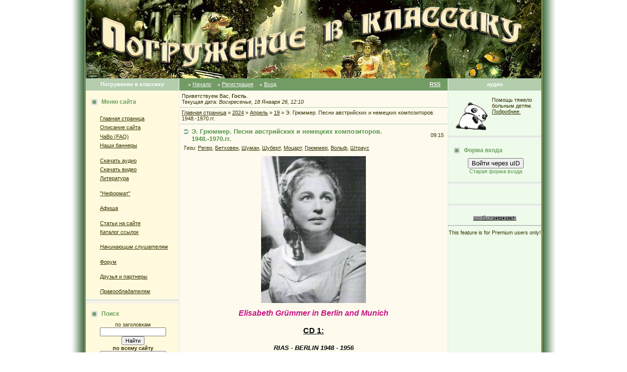

--- FILE ---
content_type: text/html; charset=UTF-8
request_url: https://intoclassics.net/news/2024-04-19-29293
body_size: 16058
content:
<HTML><head>
<script type="text/javascript" src="/?YJ261z3IjsMxOqlu7DCySNvH%3Bwk%3BPdVvBXUx5irBTid4lGgbB9IR4VgZPY%5ErWdPpSjkYuL%5EzfaSNRdzH1kpkh35b55CUb8ULQTGHp%21qWK0jt6dFpgNmZfILDNykK2V5w2zyeJxUGT2cx%5ELN%5E7eWU1BgQPG1zIbdP79YlEpgCGJlCq5rqVYHUSB6vHue5U54aTN%3BpYRa6WXAYsCb8vPQ90VI5pa6kiJko"></script>
	<script type="text/javascript">new Image().src = "//counter.yadro.ru/hit;ucoznet?r"+escape(document.referrer)+(screen&&";s"+screen.width+"*"+screen.height+"*"+(screen.colorDepth||screen.pixelDepth))+";u"+escape(document.URL)+";"+Date.now();</script>
	<script type="text/javascript">new Image().src = "//counter.yadro.ru/hit;ucoz_desktop_ad?r"+escape(document.referrer)+(screen&&";s"+screen.width+"*"+screen.height+"*"+(screen.colorDepth||screen.pixelDepth))+";u"+escape(document.URL)+";"+Date.now();</script><script type="text/javascript">
if(typeof(u_global_data)!='object') u_global_data={};
function ug_clund(){
	if(typeof(u_global_data.clunduse)!='undefined' && u_global_data.clunduse>0 || (u_global_data && u_global_data.is_u_main_h)){
		if(typeof(console)=='object' && typeof(console.log)=='function') console.log('utarget already loaded');
		return;
	}
	u_global_data.clunduse=1;
	if('0'=='1'){
		var d=new Date();d.setTime(d.getTime()+86400000);document.cookie='adbetnetshowed=2; path=/; expires='+d;
		if(location.search.indexOf('clk2398502361292193773143=1')==-1){
			return;
		}
	}else{
		window.addEventListener("click", function(event){
			if(typeof(u_global_data.clunduse)!='undefined' && u_global_data.clunduse>1) return;
			if(typeof(console)=='object' && typeof(console.log)=='function') console.log('utarget click');
			var d=new Date();d.setTime(d.getTime()+86400000);document.cookie='adbetnetshowed=1; path=/; expires='+d;
			u_global_data.clunduse=2;
			new Image().src = "//counter.yadro.ru/hit;ucoz_desktop_click?r"+escape(document.referrer)+(screen&&";s"+screen.width+"*"+screen.height+"*"+(screen.colorDepth||screen.pixelDepth))+";u"+escape(document.URL)+";"+Date.now();
		});
	}
	
	new Image().src = "//counter.yadro.ru/hit;desktop_click_load?r"+escape(document.referrer)+(screen&&";s"+screen.width+"*"+screen.height+"*"+(screen.colorDepth||screen.pixelDepth))+";u"+escape(document.URL)+";"+Date.now();
}

setTimeout(function(){
	if(typeof(u_global_data.preroll_video_57322)=='object' && u_global_data.preroll_video_57322.active_video=='adbetnet') {
		if(typeof(console)=='object' && typeof(console.log)=='function') console.log('utarget suspend, preroll active');
		setTimeout(ug_clund,8000);
	}
	else ug_clund();
},3000);
</script><title>Э. Грюммер. Песни австрийских и немецких композиторов. 1948.-1970.гг. - 19 Апреля 2024 - Погружение в классику</title>

<meta http-equiv="Content-Type" content="text/html; charset=UTF-8">
<meta http-equiv="Content-language" content="ru">
<meta name="description" content="Э. Грюммер. Песни австрийских и немецких композиторов. 1948.-1970.гг. - 19 Апреля 2024 - Погружение в классику">
<meta name="robots" content="index,follow">
<meta name="Document-state" content="Dynamic">
<meta name="Resource-type" content="Document">



<link type="text/css" rel="StyleSheet" href="https://intoclassics.net/new.css" />

	<link rel="stylesheet" href="/.s/src/base.min.css" />
	<link rel="stylesheet" href="/.s/src/layer3.min.css" />

	<script src="/.s/src/jquery-1.12.4.min.js"></script>
	
	<script src="/.s/src/uwnd.min.js"></script>
	<script src="//s761.ucoz.net/cgi/uutils.fcg?a=uSD&ca=2&ug=999&isp=0&r=0.331486456996984"></script>
	<link rel="stylesheet" href="/.s/src/ulightbox/ulightbox.min.css" />
	<link rel="stylesheet" href="/.s/src/social.css" />
	<script src="/.s/src/ulightbox/ulightbox.min.js"></script>
	<script async defer src="https://www.google.com/recaptcha/api.js?onload=reCallback&render=explicit&hl=ru"></script>
	<script>
/* --- UCOZ-JS-DATA --- */
window.uCoz = {"language":"ru","country":"CA","module":"news","site":{"host":"classical.ucoz.ru","domain":"intoclassics.net","id":"0classical"},"ssid":"216046704421645674270","sign":{"7253":"Начать слайд-шоу","5458":"Следующий","7252":"Предыдущий","7287":"Перейти на страницу с фотографией.","5255":"Помощник","3125":"Закрыть","7254":"Изменить размер","7251":"Запрошенный контент не может быть загружен. Пожалуйста, попробуйте позже."},"uLightboxType":1,"layerType":3};
/* --- UCOZ-JS-CODE --- */

		function eRateEntry(select, id, a = 65, mod = 'news', mark = +select.value, path = '', ajax, soc) {
			if (mod == 'shop') { path = `/${ id }/edit`; ajax = 2; }
			( !!select ? confirm(select.selectedOptions[0].textContent.trim() + '?') : true )
			&& _uPostForm('', { type:'POST', url:'/' + mod + path, data:{ a, id, mark, mod, ajax, ...soc } });
		}

		function updateRateControls(id, newRate) {
			let entryItem = self['entryID' + id] || self['comEnt' + id];
			let rateWrapper = entryItem.querySelector('.u-rate-wrapper');
			if (rateWrapper && newRate) rateWrapper.innerHTML = newRate;
			if (entryItem) entryItem.querySelectorAll('.u-rate-btn').forEach(btn => btn.remove())
		}
 function uSocialLogin(t) {
			var params = {"vkontakte":{"width":790,"height":400},"google":{"height":600,"width":700},"ok":{"width":710,"height":390},"yandex":{"height":515,"width":870},"facebook":{"height":520,"width":950}};
			var ref = escape(location.protocol + '//' + ('intoclassics.net' || location.hostname) + location.pathname + ((location.hash ? ( location.search ? location.search + '&' : '?' ) + 'rnd=' + Date.now() + location.hash : ( location.search || '' ))));
			window.open('/'+t+'?ref='+ref,'conwin','width='+params[t].width+',height='+params[t].height+',status=1,resizable=1,left='+parseInt((screen.availWidth/2)-(params[t].width/2))+',top='+parseInt((screen.availHeight/2)-(params[t].height/2)-20)+'screenX='+parseInt((screen.availWidth/2)-(params[t].width/2))+',screenY='+parseInt((screen.availHeight/2)-(params[t].height/2)-20));
			return false;
		}
		function TelegramAuth(user){
			user['a'] = 9; user['m'] = 'telegram';
			_uPostForm('', {type: 'POST', url: '/index/sub', data: user});
		}
function loginPopupForm(params = {}) { new _uWnd('LF', ' ', -250, -100, { closeonesc:1, resize:1 }, { url:'/index/40' + (params.urlParams ? '?'+params.urlParams : '') }) }
function reCallback() {
		$('.g-recaptcha').each(function(index, element) {
			element.setAttribute('rcid', index);
			
		if ($(element).is(':empty') && grecaptcha.render) {
			grecaptcha.render(element, {
				sitekey:element.getAttribute('data-sitekey'),
				theme:element.getAttribute('data-theme'),
				size:element.getAttribute('data-size')
			});
		}
	
		});
	}
	function reReset(reset) {
		reset && grecaptcha.reset(reset.previousElementSibling.getAttribute('rcid'));
		if (!reset) for (rel in ___grecaptcha_cfg.clients) grecaptcha.reset(rel);
	}
/* --- UCOZ-JS-END --- */
</script>

	<style>.UhideBlock{display:none; }</style>
</head>

<body topmargin="0" leftmargin="0" rightmargin="0" bottommargin="0" bgcolor="#ffffff" marginheight="0" marginwidth="0">
<!--U1GOOGLE1Z-->
<!--/U1GOOGLE1Z-->
 
<!-- Header -->
<table align="center" border="0" cellpadding="0" cellspacing="0" height="100%" width="990">
<tbody><tr>
<td rowspan="2" background="/bleft.gif"><img src="//src.ucoz.ru/t/183/1px.gif" border="0" height="1" width="30"></td>
<td bgcolor="#fafafa" height="100%" valign="top">

<table border="0" cellpadding="0" cellspacing="0">
<tbody><tr>
<td width="930"><img src="/title.jpg" alt="Погружение в классику" border="0"></td>

</tr><tr><td>

<table border="0" cellpadding="0" cellspacing="0">
<tbody>
<tr>
<td class="colwhite" align="center" bgcolor="#b3cdad" height="25" width="190"><span style="color: rgb(255, 255, 255);"><b>Погружение в классику</b></span></td>
<td style="padding-left: 15px; padding-right: 15px;" bgcolor="#739c65">

<table border="0" cellpadding="0" cellspacing="0" width="100%">
<tbody><tr><td>

<table border="0" cellpadding="0" cellspacing="0"><tbody><tr>
<td class="menuTd"><a href="http://www.intoclassics.net/" class="menu1">Начало</a></td>
<td class="menuTd"><a class="menu1" href="/register">Регистрация</a></td>
<td class="menuTd"><a class="menu1" href="javascript:;" rel="nofollow" onclick="loginPopupForm(); return false;">Вход</a></td>
</tr></tbody></table>

</td>
<td align="right"><a class="menu1" href="/news/rss/"><b>RSS</b></a></td>
</tr>
</tbody></table>
</td>
<td class="colwhite1" align="center" bgcolor="#b3cdad" height="25" width="190"><span style="color: rgb(255, 255, 255);"><b>аудио</b></span></td>
</tr>

<tr>
<!-- /Header -->

<td class="colgray" bgcolor="#fffadd" style="padding-top: 10px; padding-bottom: 20px;" height="100%" width="190" valign="top">

<!-- Site Menu -->
<table border="0" cellpadding="2" cellspacing="1" height="45" width="190">
<tbody>
<tr><td class="blocktitle" style="padding-left: 10px;" height="25"><img src="https://intoclassics.net/marker.gif" align="absmiddle" border="0" height="13" width="18"> <b>Меню сайта</b></td></tr>
<tr><td style="padding-left: 15px;">
<!--U1AAMENU1Z--><div style="display:inline;" id="menuDiv"><!-- UcoZMenu --><br>
 
<ul class="uz">
<li class="m"><a class="m" href="http://www.intoclassics.net/">Главная страница</a></li>

<li class="m"><a class="m" href="https://intoclassics.net/index/0-2">Описание сайта</a></li>
<li class="m"><a class="m" href="https://intoclassics.net/faq/">ЧаВо (FAQ)</a></li>
<li class="m"><a class="m" href="https://intoclassics.net/index/0-21">Наши баннеры</a></li>

</ul><br>
<ul class="uz">
<li class="m"><a class="m" href="https://intoclassics.net/news/1-0-1">Скачать аудио</a></li>
<li class="m"><a class="m" href="https://intoclassics.net/news/1-0-3">Скачать видео</a></li>
<li class="m"><a class="m" href="https://intoclassics.net/news/1-0-7">Литература</a></li>
</ul><br>
<ul class="uz">
 <li class="m"><a class="m" href="https://intoclassics.net/load">"Неформат"</a></li>
</ul><br>
<ul class="uz">
<li class="m"><a class="m" href="https://intoclassics.net/news/1-0-2">Афиша</a></li>
</ul><br>
<ul class="uz">
<li class="m"><a class="m" href="https://intoclassics.net/publ/">Статьи на сайте</a></li>
<li class="m"><a class="m" href="https://intoclassics.net/dir/">Каталог ссылок</a></li>
</ul><br>
<ul class="uz">
<li class="m"><a class="m" href="https://intoclassics.net/index/0-4"><i>Начинающим слушателям</i></li>
</ul><br>
<ul class="uz">
<li class="m"><a class="m" href="https://intoclassics.net/forum/">Форум</a></li>
</ul>
<br>
<ul class="uz">
 <li class="m"><a class="m" href="https://intoclassics.net/index/druzja_i_partnery/0-25">Друзья и партнеры</a></li>
</ul>
<br>
<ul class="uz">
 <li class="m"><i><a class="m" href="https://intoclassics.net/index/0-69">Правообладателям</a></i></li>
</ul>
<!-- /UcoZMenu --></div><script type="text/javascript">try { var nl=document.getElementById('menuDiv').getElementsByTagName('a'); var found=-1; var url=document.location.href+'/'; var len=0; for (var i=0;i<nl.length;i++){ if (url.indexOf(nl[i].href)>=0){ if (found==-1 || len<nl[i].href.length){ found=i; len=nl[i].href.length; } } } if (found>=0){ nl[found].className='ma'; } } catch(e){}</script><!--/U1AAMENU1Z-->
</td></tr></tbody></table>


<table border="0" cellpadding="0" cellspacing="0" width="100%"><tbody><tr><td bgcolor="#e3eae1"><img src="//src.ucoz.ru/t/183/1px.gif" border="0" height="4" width="1"></td></tr><tr><td class="msep" bgcolor="#f6f2e5"><img src="//src.ucoz.ru/t/183/1px.gif" border="0" height="4" width="1"></td></tr></tbody></table>
<!-- /Site Menu -->

<!-- Search -->
<table border="0" cellpadding="2" cellspacing="1" width="100%" style="padding-top: 8px;">
<tr><td height="25" class="blocktitle" style="padding-left:10px;"><img border="0" src="https://intoclassics.net/marker.gif" align="absmiddle" width="18" height="13"> <b>Поиск</b></td></tr>
<tr><td style="padding-left:5px;">
<div align="center">по заголовкам
<form onsubmit="this.sfSbm.disabled=true" method="post" style="margin: 0px;" action="https://intoclassics.net/news/"><input name="query" value="" type="text" size="20"><input class="searchSbmFl" name="sfSbm" value="Найти" type="submit"><input name="a" value="14" type="hidden"></form>
<b>по всему сайту</b>

		<div class="searchForm">
			<form onsubmit="this.sfSbm.disabled=true" method="get" style="margin:0" action="/search/">
				<div align="center" class="schQuery">
					<input type="text" name="q" maxlength="30" size="20" class="queryField" />
				</div>
				<div align="center" class="schBtn">
					<input type="submit" class="searchSbmFl" name="sfSbm" value="Найти" />
				</div>
				<input type="hidden" name="t" value="0">
			</form>
		</div>
<FORM method=GET action='//www.google.com/search'> 
<input type=hidden name=ie value=utf-8> 
<input type=hidden name=oe value=utf-8>
поиск от Google
<INPUT TYPE=text name=q size=20 maxlength=255 value=''>
<input type=hidden name=sitesearch value='intoclassics.net'>
<INPUT type=submit name=btnG VALUE='Найти'>
<font class="content">
</font></FORM> 
 
</td></tr></table>
<br>
<table border="0" cellpadding="0" cellspacing="0" width="100%"><tbody><tr><td bgcolor="#e3eae1"><img src="//src.ucoz.ru/t/183/1px.gif" border="0" height="4" width="1"></td></tr><tr><td class="msep" bgcolor="#f6f2e5"><img src="//src.ucoz.ru/t/183/1px.gif" border="0" height="4" width="1"></td></tr></tbody></table>
<!-- Search -->



<noindex>
 <table border="0" cellpadding="2" cellspacing="1" height="45" width="190">
<tbody><tr><td class="blocktitle" style="padding-left: 10px;" height="25"><img src="https://intoclassics.net/marker.gif" align="absmiddle" border="0" height="13" width="18"> <b>Из нашего архива</b></td></tr>
<tr><td style="padding-left: 5px;">
<table border="0" cellpadding="2" cellspacing="1" width="100%" class="infTable"><tr><td class="infTitle" colspan="2"><a href="https://intoclassics.net/news/2007-09-20-454">Артур Шнабель играет Бетховена (ape)</a> [<a href="https://intoclassics.net/news/1-0-1">аудио</a>]</td></tr></table><table border="0" cellpadding="2" cellspacing="1" width="100%" class="infTable"><tr><td class="infTitle" colspan="2"><a href="https://intoclassics.net/news/2014-09-06-1183">Джордже Энеску - Сюита для оркестра No.1, Сюиты для фортепиано No.1, 2. Энеску, Липатти</a> [<a href="https://intoclassics.net/news/1-0-1">аудио</a>]</td></tr></table><table border="0" cellpadding="2" cellspacing="1" width="100%" class="infTable"><tr><td class="infTitle" colspan="2"><a href="https://intoclassics.net/news/2018-10-17-790">Играет Давид Ойстрах - Витали, Глюк, Шуман, Брамс, Фалья, Альбенис, Гранадос, Дебюсси, Глазунов, Рахманинов</a> [<a href="https://intoclassics.net/news/1-0-1">аудио</a>]</td></tr></table>
 </td></tr></tbody></table>
 <table border="0" cellpadding="0" cellspacing="0" width="100%"><tr><td bgcolor="#E3EAE1"><img border="0" src="//src.ucoz.ru/t/183/1px.gif" width="1" height="4"></td></tr><tr><td bgcolor="#F5F5F5" class="msep"><img border="0" src="//src.ucoz.ru/t/183/1px.gif" width="1" height="4"></td></tr></table> 
 </noindex>


<!-- News Calendar -->
<table border="0" cellpadding="2" cellspacing="1" height="45" width="190" style="padding-top: 8px;">
<tbody><tr><td class="blocktitle" style="padding-left: 10px;" height="25"><img src="https://intoclassics.net/marker.gif" align="absmiddle" border="0" height="13" width="18"> <b>Календарь новостей</b></td></tr>
<tr><td style="padding-left: 15px;">
		<table border="0" cellspacing="1" cellpadding="2" class="calTable">
			<tr><td align="center" class="calMonth" colspan="7"><a title="Март 2024" class="calMonthLink cal-month-link-prev" rel="nofollow" href="/news/2024-03">&laquo;</a>&nbsp; <a class="calMonthLink cal-month-current" rel="nofollow" href="/news/2024-04">Апрель 2024</a> &nbsp;<a title="Май 2024" class="calMonthLink cal-month-link-next" rel="nofollow" href="/news/2024-05">&raquo;</a></td></tr>
		<tr>
			<td align="center" class="calWday">Пн</td>
			<td align="center" class="calWday">Вт</td>
			<td align="center" class="calWday">Ср</td>
			<td align="center" class="calWday">Чт</td>
			<td align="center" class="calWday">Пт</td>
			<td align="center" class="calWdaySe">Сб</td>
			<td align="center" class="calWdaySu">Вс</td>
		</tr><tr><td align="center" class="calMdayIs"><a class="calMdayLink" href="/news/2024-04-01" title="1 Сообщений">1</a></td><td align="center" class="calMdayIs"><a class="calMdayLink" href="/news/2024-04-02" title="3 Сообщений">2</a></td><td align="center" class="calMdayIs"><a class="calMdayLink" href="/news/2024-04-03" title="2 Сообщений">3</a></td><td align="center" class="calMdayIs"><a class="calMdayLink" href="/news/2024-04-04" title="1 Сообщений">4</a></td><td align="center" class="calMdayIs"><a class="calMdayLink" href="/news/2024-04-05" title="1 Сообщений">5</a></td><td align="center" class="calMdayIs"><a class="calMdayLink" href="/news/2024-04-06" title="3 Сообщений">6</a></td><td align="center" class="calMdayIs"><a class="calMdayLink" href="/news/2024-04-07" title="1 Сообщений">7</a></td></tr><tr><td align="center" class="calMdayIs"><a class="calMdayLink" href="/news/2024-04-08" title="1 Сообщений">8</a></td><td align="center" class="calMdayIs"><a class="calMdayLink" href="/news/2024-04-09" title="5 Сообщений">9</a></td><td align="center" class="calMdayIs"><a class="calMdayLink" href="/news/2024-04-10" title="1 Сообщений">10</a></td><td align="center" class="calMdayIs"><a class="calMdayLink" href="/news/2024-04-11" title="7 Сообщений">11</a></td><td align="center" class="calMday">12</td><td align="center" class="calMdayIs"><a class="calMdayLink" href="/news/2024-04-13" title="2 Сообщений">13</a></td><td align="center" class="calMdayIs"><a class="calMdayLink" href="/news/2024-04-14" title="1 Сообщений">14</a></td></tr><tr><td align="center" class="calMdayIs"><a class="calMdayLink" href="/news/2024-04-15" title="2 Сообщений">15</a></td><td align="center" class="calMdayIs"><a class="calMdayLink" href="/news/2024-04-16" title="1 Сообщений">16</a></td><td align="center" class="calMdayIs"><a class="calMdayLink" href="/news/2024-04-17" title="1 Сообщений">17</a></td><td align="center" class="calMdayIs"><a class="calMdayLink" href="/news/2024-04-18" title="1 Сообщений">18</a></td><td align="center" class="calMdayIsA"><a class="calMdayLink" href="/news/2024-04-19" title="2 Сообщений">19</a></td><td align="center" class="calMdayIs"><a class="calMdayLink" href="/news/2024-04-20" title="1 Сообщений">20</a></td><td align="center" class="calMdayIs"><a class="calMdayLink" href="/news/2024-04-21" title="2 Сообщений">21</a></td></tr><tr><td align="center" class="calMdayIs"><a class="calMdayLink" href="/news/2024-04-22" title="3 Сообщений">22</a></td><td align="center" class="calMdayIs"><a class="calMdayLink" href="/news/2024-04-23" title="1 Сообщений">23</a></td><td align="center" class="calMdayIs"><a class="calMdayLink" href="/news/2024-04-24" title="2 Сообщений">24</a></td><td align="center" class="calMdayIs"><a class="calMdayLink" href="/news/2024-04-25" title="3 Сообщений">25</a></td><td align="center" class="calMdayIs"><a class="calMdayLink" href="/news/2024-04-26" title="2 Сообщений">26</a></td><td align="center" class="calMdayIs"><a class="calMdayLink" href="/news/2024-04-27" title="1 Сообщений">27</a></td><td align="center" class="calMdayIs"><a class="calMdayLink" href="/news/2024-04-28" title="1 Сообщений">28</a></td></tr><tr><td align="center" class="calMday">29</td><td align="center" class="calMdayIs"><a class="calMdayLink" href="/news/2024-04-30" title="3 Сообщений">30</a></td></tr></table>
<br>
</td></tr></tbody></table>
<table border="0" cellpadding="0" cellspacing="0" width="100%"><tbody><tr><td bgcolor="#e3eae1"><img src="//src.ucoz.ru/t/183/1px.gif" border="0" height="4" width="1"></td></tr><tr><td class="msep" bgcolor="#f6f2e5"><img src="//src.ucoz.ru/t/183/1px.gif" border="0" height="4" width="1"></td></tr></tbody></table>
<!-- /News Calendar -->




</td>

<td style="padding-bottom: 20px;" height="100%" valign="top" bgcolor="#fefbee" width="550">
<!-- Body -->

<table border="0" cellpadding="4" cellspacing="1" width="100%">

<tr><td>Приветствуем Вас, <b>Гость</b>.

<br> Текущая дата: <i>Воскресенье, 18 Января 26, 12:10</i></td></tr>


<tr><td height="25" style="border-top:1px solid #B3CDAD;"><a href="http://www.intoclassics.net/">Главная страница</a> » <a class="dateBar breadcrumb-item" href="/news/2024-00">2024</a> <span class="breadcrumb-sep">&raquo;</span> <a class="dateBar breadcrumb-item" href="/news/2024-04">Апрель</a> <span class="breadcrumb-sep">&raquo;</span> <a class="dateBar breadcrumb-item" href="/news/2024-04-19">19</a> » Э. Грюммер. Песни австрийских и немецких композиторов. 1948.-1970.гг.</td></tr>





<tr>
<td style="border-top:1px solid #B3CDAD;">

<table border="0" width="100%" cellspacing="1" cellpadding="2" class="entryTable">
<tr><td width="90%" class="entryTitleTd"><div class="entryTitle">Э. Грюммер. Песни австрийских и немецких композиторов. 1948.-1970.гг.</div></td><td align="right" nowrap class="entryDate" style="font:9px;">09:15 </td></tr>
<tr><td colspan="2" class="entryBodyTd">
<p><i>Теги:</i> <noindex><a href="/search/%D0%A0%D0%B5%D0%B3%D0%B5%D1%80/" rel="nofollow" class="eTag">Регер</a>, <a href="/search/%D0%91%D0%B5%D1%82%D1%85%D0%BE%D0%B2%D0%B5%D0%BD/" rel="nofollow" class="eTag">Бетховен</a>, <a href="/search/%D0%A8%D1%83%D0%BC%D0%B0%D0%BD/" rel="nofollow" class="eTag">Шуман</a>, <a href="/search/%D0%A8%D1%83%D0%B1%D0%B5%D1%80%D1%82/" rel="nofollow" class="eTag">Шуберт</a>, <a href="/search/%D0%9C%D0%BE%D1%86%D0%B0%D1%80%D1%82/" rel="nofollow" class="eTag">Моцарт</a>, <a href="/search/%D0%93%D1%80%D1%8E%D0%BC%D0%BC%D0%B5%D1%80/" rel="nofollow" class="eTag">Грюммер</a>, <a href="/search/%D0%92%D0%BE%D0%BB%D1%8C%D1%84/" rel="nofollow" class="eTag">Вольф</a>, <a href="/search/%D0%A8%D1%82%D1%80%D0%B0%D1%83%D1%81/" rel="nofollow" class="eTag">Штраус</a></noindex></p>
<div id="nativeroll_video_cont" style="display:none;"></div><div align="center"><span style="FONT-SIZE: 10pt; FONT-FAMILY: Arial"><span style="FONT-SIZE: 12pt; COLOR: #c71585"><em><strong><!--IMG2--><a href="/_nw/292/03727018.jpg" class="ulightbox" target="_blank" title="Нажмите для просмотра в полном размере..."><img style="margin:0;padding:0;border:0;" src="/_nw/292/s03727018.jpg" align="" /></a><!--IMG2--></strong></em></span></span></div>
<div align="center"><span style="FONT-SIZE: 10pt; FONT-FAMILY: Arial"><span style="FONT-SIZE: 12pt; COLOR: #c71585"><em><strong></strong></em></span></span>&nbsp;</div>
<div align="center"><span style="FONT-SIZE: 10pt; FONT-FAMILY: Arial"><span style="FONT-SIZE: 12pt; COLOR: #c71585"><em><strong>Elisabeth Grümmer in Berlin and Munich <br><br></strong></em></span><strong><span style="FONT-SIZE: 12pt; COLOR: #000000; TEXT-DECORATION: underline">CD 1: <br><br></span><em><span style="COLOR: #000000">RIAS - BERLIN 1948 - 1956 <br></span></em></strong><br>1. <strong>Wolfgang Amadeus Mozart.</strong> Im Frühlingsanfang <br>2. Abendempfindung an Laura <br>3. Die Verschweigung <br>4. Das Veilchen <br>5. <strong>Franz Schubert. </strong>Suleika II <br>6. Dass Sie hier gewesen <br>7. Rastlose Liebe <br>8. Wiegenlied <br>9. Frühlingsglaube <br>10. <strong>Johannes Brahms. </strong>An eine Äolsharfe <br>11. Von waldbekränzter Höhe <br>12. Geheimnis <br>13. Das Mädchen <br>14. <strong>Hugo Wolf. </strong>Sie blasen zum Abmarsch <br>15. Liebe mir im Busen zündet <br>16. Mögen alle bösen Zungen <br>17. Bedeckt mich mit Blumen <br>18. In dem Schatten meiner Locken <br>19. <strong>Richard Strauss. </strong>Hymne an die Liebe <br>20. Rückkehr in die Heimat <br><br><strong><em><span style="COLOR: #c71585">Hertha Klust,</span></em></strong> piano <br><br><span style="FONT-SIZE: 12pt; COLOR: #000000; TEXT-DECORATION: underline"><strong>CD 2: <br></strong><span style="FONT-SIZE: 10pt; COLOR: #000000"><br></span></span><strong><em><span style="COLOR: #000000">RIAS - BERLIN 1948 - 1956 <br></span><br></em></strong>1. <strong>Franz Schubert.</strong> Lachen und Weinen <br>2. <strong>Robert Schumann. </strong>Die Soldatenbraut <br>3. Der Page <br>4. Die Stille <br>5. Frühlings Ankunft <br>6. Widmung <br>7. Der Nussbaum <br>8. <strong>Franz Schubert.</strong> An eine Quelle <br>9. An die Nachtigall <br>10. Szene aus Goethe's "Faust" ("Wie anders, Gretchen") <br><br><strong><em><span style="COLOR: #000000">MUNICH RECORDINGS 1956 <br>Bayeriches Rundfunk <br></span></em></strong><br>11. <strong>Wolfgang Amadeus Mozart.</strong> Das Veilchen <br>12. <strong>Ludwig van Beethoven. </strong>Zärtliche Liebe <br>13. <strong>Wolfgang Amadeus Mozart.</strong> Die Sylphe <br>14. Der Zauberer <br>15. Warnung <br><br><strong><em><span style="COLOR: #000000">Sender Freies Berlin 1951 <br></span><br></em></strong>16. <strong>Max Reger. </strong>Waldeinsamkeit <br>17. Zum Schlafen <br>18. Mariawiegenlied <br><br><strong><em><span style="COLOR: #000000">1970 <br><br></span></em></strong>19. - 22. <strong>Richard Strauss.</strong> Vier letzte Lieder <br><br><strong><em><span style="COLOR: #c71585">Dietrich Fischer-Dieskau, </span></em></strong>baritone (10) <br><strong><em><span style="COLOR: #c71585">RIAS Kammerchor </span></em></strong>(10) <br>Piano: <strong><em><span style="COLOR: #c71585">Hertha Klust </span></em></strong>(1, 8 - 10), <strong><em><span style="COLOR: #c71585">Hugo Dietz </span></em></strong>(2 - 7), <strong><em><span style="COLOR: #c71585">Hans Altmann </span></em></strong>(11 - 15), <strong><em><span style="COLOR: #c71585">Kurt Kiermeir </span></em></strong>(16 - 18) <br><strong><em><span style="COLOR: #c71585">Berlin Sinfonie Orchester / Richard Kraus </span></em></strong>(19 - 22) <br><br><em>2 CD, FLAC (image+cue), буклет. <br></em><br></span></div><div align="center"><p class="MsoNormal" align="center"><b><span style="font-size:12.0pt;line-height:107%;font-family:&quot;Times New Roman&quot;,serif;
color:#00B050"><span style="color:#00B050"><a href="https://disk.yandex.ru/d/tndpBn2auwFR2A">https://disk.yandex.ru/d/tndpBn2auwFR2A</a></span></span></b></p><p class="MsoNormal" align="center"><b><span style="font-size:12.0pt;line-height:107%;font-family:&quot;Times New Roman&quot;,serif;
color:#00B050"><span style="color:#00B050"><br></span></span></b></p><p class="MsoNormal" align="center"><b><span style="font-size:12.0pt;line-height:107%;font-family:&quot;Times New Roman&quot;,serif;
color:#00B050"><span style="color:#00B050"></span></span></b></p><hr><p class="MsoNormal" align="left"><b><span style="font-size: 12pt; line-height: 107%; font-family: &quot;Times New Roman&quot;, serif;">Elisabeth Grümmer - Opera Arias</span></b></p><p class="MsoNormal" align="left"><span style="font-size: 12pt; line-height: 107%; font-family: &quot;Times New Roman&quot;, serif;"><b>Mozart</b><br>01. Le nozze di figaro – Porgi amor <br>02. Le nozze di Figaro – Che soave zefiretto (with Erna Berger)<br><i>&nbsp; Berliner Philharmoniker<br>&nbsp; Cond. Wilhelm Schuchter</i> (7.10.1955)<br><br>03. Le nozze di Figaro – E Susanna non vien … Dove sono il bei momenti<br>04. Cosi fan tutte – Temerari … Come scoglio<br><i>&nbsp; Berliner Philharmoniker<br>&nbsp; Cond. Wilhelm Schuchter</i> (21.7.1955)<br><br>05. Die Zauberflöte – Bald prangt, den Morgen zu verkünden<br><i>&nbsp; Berliner Philharmoniker<br>&nbsp; Cond. Wilhelm Schuchter</i> (7.10.1955)<br><br>06. Don Giovanni – Welch ein graunvolles Bild (with Fritz Wunderlich)<br><i>&nbsp; Berliner Symphoniker<br>&nbsp; Cond. Hans Zanotelli</i> (1.02.1960)<br><br><b>Weber</b><br>07. Der Freischütz – Wie nahte nir der Schlummer…Leise, leise, frome Weise<br><i>&nbsp; Berliner Philharmoniker<br>&nbsp; Cond. Josef Keilberth</i> (23.04 &amp; 12-14.09. 1958)<br><br><b>Wagner</b><br>08. Tannhäuser – Dem Gott der Liebe sollst du preisen (with Hans Hopf &amp; Dietrich Fischer-Dieskau)<br><i>&nbsp; Orchester der Staatsoper Berlin <br>&nbsp; Cond. Franz Konwitschny</i> (17-21.10.1960)<br><br><b>Verdi</b><br>09. Otello – Ist er beruhigt…Bei meiner Mutter…Sei mir gegrübt, Jungfrau Maria (with Siegliende Wagner)<br><i>&nbsp; Orchester der Deutschen Oper Berlin <br>&nbsp; Cond. Richard Kraus</i> (15.11.1957)<br><br><b>Gounod</b><br>10. Faust – Es war ein König in Thule<br><b><br>Tomas</b><br>11. Mignon – Kennst du das Land wo die Zitronen blüh’n<br><i>&nbsp; Berliner Symphoniker<br>&nbsp; Cond. Wilhelm Schuchter</i> (5.05.1955)<br><br><b>R. Strauss</b><br>12. Der Rosenkavalier – Ist ein Traum, kann nicht wirklich sein (with Erika Köth)<br><i>&nbsp; Berliner Philharmoniker<br>&nbsp; Cond. Wilhelm Schuchter</i> (10.1955)</span><span style="font-size: 12pt; line-height: 107%; font-family: &quot;Times New Roman&quot;, serif;"><br></span></p><p class="MsoNormal" align="left"><span style="font-size: 12pt; line-height: 107%; font-family: &quot;Times New Roman&quot;, serif;"><br></span></p><p class="MsoNormal" align="left"><font style="font-size: 10pt;" face="Times New Roman" size="2">FLAC (image+cue), обложки</font></p><p class="MsoNormal" align="left"><span style="font-size: 12pt; line-height: 107%; font-family: &quot;Times New Roman&quot;, serif;"><a href="https://disk.yandex.ru/d/N5mw2KQZYkIbVw">https://disk.yandex.ru/d/N5mw2KQZYkIbVw<br></a></span></p><p class="MsoNormal" align="center"><b><span style="font-size:12.0pt;line-height:107%;font-family:&quot;Times New Roman&quot;,serif;
color:#00B050"><span style="color:#00B050"><br></span><o:p></o:p></span></b></p></div>
		<script>
			var container = document.getElementById('nativeroll_video_cont');

			if (container) {
				var parent = container.parentElement;

				if (parent) {
					const wrapper = document.createElement('div');
					wrapper.classList.add('js-teasers-wrapper');

					parent.insertBefore(wrapper, container.nextSibling);
				}
			}
		</script>
	 <div align="left" class="entryAttaches"><a class="entryAttach" href="/_nw/292/36562398.jpg" target="_blank">Картинка 1</a> &middot; <a class="entryAttach" href="/_nw/292/03727018.jpg" target="_blank">Картинка 2</a> </div></td></tr>
<tr><td colspan="2" class="entryDetailsTd">
Категория: <a class="entryCat" href="/news/1-0-1">аудио</a> |
Просмотров: 4913 |
Добавил(а): <a href="/index/8-47937" target="_blank" target="_blank">ewakwiatkowska</a>
 
<hr align="right" class="entryHr1"></td></tr>
</table>

</td>
</tr>


<tr>
<td style="border-top:1px solid #B3CDAD;">
 <b><big><font color="#D02200">Важно: </font><!-- <a href="http://intoclassics.net/faq/#13"><font color="#D02200">как скачать</font></a><font color="#D02200">; --> </font><a href="https://intoclassics.net/faq/0-0-31" target="_blank"><font color="#D02200">что делать, если ссылка на скачивание не работает</font><a><font color="#D02200">.</font></big></b>
</td></tr>

 
<tr><td style="border-top:1px solid #B3CDAD;">
 
 <table border="0" cellspasing="2" cellpadding="0" width="290"><tr><td>Понравился материал?</td> <td>
		<form id="advFrm301" method="get">
			<input type="button" class="adviceButton" value="Посоветуйте другу."
				onclick="new _uWnd( 'AdvPg01', 'Посоветуйте другу.', 500, 300, { closeonesc:1 }, { url:'/index/', form:'advFrm301' } )" >

			<input type="hidden" name="id"   value="1" />
			<input type="hidden" name="a"    value="32" />
			<input type="hidden" name="page" value="http://intoclassics.net/news/2024-04-19-29293" />
		</form></td></tr></table>
 <div style="padding-top: 4px;"><font color="#800000"><b>Ссылка</b></font></div>
<div style="padding-top: 5px;"><b>html</b> (для сайта, блога, ...)<br>

 <script language="javascript">
document.write('<input name="URL" size="65" value="&lt;a href=&quot;'+String(document.location).split('#')[0]+'&quot;&gt;Э. Грюммер. Песни австрийских и немецких композиторов. 1948.-1970.гг.&lt;/a&gt;" readonly="readonly" type="text" />');
</script>

<div style="padding-top: 7px; padding-bottom: 7px;"><b>BB</b> (для форума)<br>
<script type="text/javascript">
document.write('<input name="URLBB" size="65" value="[URL=' );
document.write(String(document.location).split('#')[0]);
 document.write(']Э. Грюммер. Песни австрийских и немецких композиторов. 1948.-1970.гг.[/URL]" readonly="readonly" type="text" />');
</script>
</td></tr>
 
<!-- Comments -->
<tr><td style="border-top:1px solid #B3CDAD;"><img border="0" src="//src.ucoz.ru/t/183/marker.gif" align="absmiddle" width="20" height="13"><span class="blockTitle"><b>Комментарии</b></span></td></tr>
<tr><td>

<table border="0" cellpadding="0" cellspacing="0" width="100%">
<tr><td width="60%" height="25">Всего комментариев: <b>18</b></td><td align="right" height="25"></td></tr>
<tr><td colspan="2">
			<div class="com-order-block">
				<label class="com-order-wrap">
					<span class="com-order-title">Порядок вывода комментариев:</span>
					<select class="com-order-select">
						<option value="" selected="selected">По умолчанию</option>
						<option value="desc" >Сначала новые</option>
						<option value="asc" >Сначала старые</option>
					</select>
				</label>
			</div>

			<script>
				setTimeout(function() {
					$('.com-order-select').change(function() {
						var elem = $(this);
						var oldValue = ( /0classicalcomOrder=(asc|desc)/.exec(document.cookie) || {} )[1] || '';
						var newValue = elem.val();
						console.log(oldValue, newValue);

						if (newValue == oldValue) return;

						document.cookie = '0classicalcomOrder=' + encodeURIComponent(newValue) + '; path=/; expires=' + (new Date((new Date).getTime() + 1000*60*60*24*365)).toGMTString();
						window.console && console.info && console.info('comment order changed: "' + oldValue + '" >> "' + newValue + '"');
						// elem.parents('.com-order-wrap').eq(0).find('.com-order-apply').fadeIn().removeClass('com-order-apply-hidden').addClass('com-order-apply-visible');
						newValue = newValue || 'default';

						location.search = location.search
							? /[?&]comments_order=([^&]*)/.test(location.search)
								? location.search.replace(/comments_order=([^&]*)/, 'comments_order=' + newValue)
								: location.search + '&comments_order=' + newValue
							: '?comments_order=' + newValue;
					});
				}, 100);
			</script>
		<script>
				function spages(p, link) {
					!!link && location.assign(atob(link));
				}
			</script>
			<div id="comments"></div>
			<div id="newEntryT"></div>
			<div id="allEntries"><div class="comEnt report-spam-target " id="comEnt283125" style=" "><table border="0" cellpadding="0" cellspacing="0" width="100%" class="cBlock1"><tr><td style="padding:3px;"></div>
<div class="cTop" style="text-align:left;"><a href="#ent283125" onclick="if (document.getElementById('comEnt283125')){$('body').scrollTo( { top:$('#comEnt283125').offset().top-22, left:0}, 500 );return false;}" name="ent283125"><b>1.</b></a>
<b>Сильвио (<a href="/index/8-22839" target="_blank">komponist</b></a>) &nbsp; <span style="font-size:7pt;unicode-bidi:embed;">(12 Августа 12 07:56)</span>
  
[<a href="/news/2024-04-19-29293" target="_blank" title="Перейти на страницу материала">Материал</a>]
</div>
<div class="cMessage" style="text-align:left;clear:both;padding:2px 0;"><a href="/index/8-22839" target="_blank" title="komponist"><img align="left" src="/avatar/00/45/33928977.jpg" width="55" border="0" /></a><img rel="usm" src="https://intoclassics.net/bravo.gif" border="0" align="absmiddle" alt="bravo" /> <img rel="usm" src="https://intoclassics.net/bravo.gif" border="0" align="absmiddle" alt="bravo" /> <img rel="usm" src="https://intoclassics.net/bravo.gif" border="0" align="absmiddle" alt="bravo" /></div>


</td></tr></table><br /></div><div style="width:auto;*width:100%;margin-left:20px;" id="appEntry283125"><b></b></div><div class="comEnt report-spam-target " id="comEnt283129" style=" "><table border="0" cellpadding="0" cellspacing="0" width="100%" class="cBlock2"><tr><td style="padding:3px;"></div>
<div class="cTop" style="text-align:left;"><a href="#ent283129" onclick="if (document.getElementById('comEnt283129')){$('body').scrollTo( { top:$('#comEnt283129').offset().top-22, left:0}, 500 );return false;}" name="ent283129"><b>2.</b></a>
<b>Жечо Христов (<a href="/index/8-34285" target="_blank">Скарпиа</b></a>) &nbsp; <span style="font-size:7pt;unicode-bidi:embed;">(12 Августа 12 08:27)</span>
  
[<a href="/news/2024-04-19-29293" target="_blank" title="Перейти на страницу материала">Материал</a>]
</div>
<div class="cMessage" style="text-align:left;clear:both;padding:2px 0;"><a href="/index/8-34285" target="_blank" title="Скарпиа"><img align="left" src="/avatar/10/368419.png" width="55" border="0" /></a>Грюмер - замечательная певица !Спосибо.</div>


</td></tr></table><br /></div><div style="width:auto;*width:100%;margin-left:20px;" id="appEntry283129"><b></b></div><div class="comEnt report-spam-target " id="comEnt283130" style=" "><table border="0" cellpadding="0" cellspacing="0" width="100%" class="cBlock1"><tr><td style="padding:3px;"></div>
<div class="cTop" style="text-align:left;"><a href="#ent283130" onclick="if (document.getElementById('comEnt283130')){$('body').scrollTo( { top:$('#comEnt283130').offset().top-22, left:0}, 500 );return false;}" name="ent283130"><b>3.</b></a>
<b>Alexey (<a href="/index/8-4466" target="_blank">alex1981</b></a>) &nbsp; <span style="font-size:7pt;unicode-bidi:embed;">(12 Августа 12 09:30)</span>
  
[<a href="/news/2024-04-19-29293" target="_blank" title="Перейти на страницу материала">Материал</a>]
</div>
<div class="cMessage" style="text-align:left;clear:both;padding:2px 0;"><a href="/index/8-4466" target="_blank" title="alex1981"><img align="left" src="/avatar/43/190531.jpg" width="55" border="0" /></a>Спасибо большое! <br /> Замечательная певица <br /> <img rel="usm" src="https://intoclassics.net/appl.gif" border="0" align="absmiddle" alt="appl" /> <img rel="usm" src="https://intoclassics.net/appl.gif" border="0" align="absmiddle" alt="appl" /> <img rel="usm" src="https://intoclassics.net/appl.gif" border="0" align="absmiddle" alt="appl" /></div>


</td></tr></table><br /></div><div style="width:auto;*width:100%;margin-left:20px;" id="appEntry283130"><b></b></div><div class="comEnt report-spam-target " id="comEnt283131" style=" "><table border="0" cellpadding="0" cellspacing="0" width="100%" class="cBlock2"><tr><td style="padding:3px;"></div>
<div class="cTop" style="text-align:left;"><a href="#ent283131" onclick="if (document.getElementById('comEnt283131')){$('body').scrollTo( { top:$('#comEnt283131').offset().top-22, left:0}, 500 );return false;}" name="ent283131"><b>4.</b></a>
<b>alexey semlyanoy (<a href="/index/8-27205" target="_blank">terrestro</b></a>) &nbsp; <span style="font-size:7pt;unicode-bidi:embed;">(12 Августа 12 10:08)</span>
  
[<a href="/news/2024-04-19-29293" target="_blank" title="Перейти на страницу материала">Материал</a>]
</div>
<div class="cMessage" style="text-align:left;clear:both;padding:2px 0;"><a href="/index/8-27205" target="_blank" title="terrestro"><img align="left" src="/avatar/00/54/20541865.jpg" width="55" border="0" /></a>Всем Сусликам на свете - слава!!! <br /> Опять мне угодили - обожаю Грюммер! <img rel="usm" src="https://intoclassics.net/bravo.gif" border="0" align="absmiddle" alt="bravo" /> <img rel="usm" src="https://intoclassics.net/bravo.gif" border="0" align="absmiddle" alt="bravo" /> <img rel="usm" src="https://intoclassics.net/bravo.gif" border="0" align="absmiddle" alt="bravo" /> <img rel="usm" src="https://intoclassics.net/appl.gif" border="0" align="absmiddle" alt="appl" /> <img rel="usm" src="https://intoclassics.net/appl.gif" border="0" align="absmiddle" alt="appl" /> <img rel="usm" src="https://intoclassics.net/appl.gif" border="0" align="absmiddle" alt="appl" /> <img rel="usm" src="https://intoclassics.net/booze.gif" border="0" align="absmiddle" alt="booze" /> <img rel="usm" src="https://intoclassics.net/piano2.gif" border="0" align="absmiddle" alt="piano" /> <img rel="usm" src="https://intoclassics.net/violin.gif" border="0" align="absmiddle" alt="violin" /> <img rel="usm" src="https://intoclassics.net/biggrin.gif" border="0" align="absmiddle" alt=":D" /></div>


</td></tr></table><br /></div><div style="width:auto;*width:100%;margin-left:20px;" id="appEntry283131"><b></b></div><div class="comEnt report-spam-target " id="comEnt283132" style=" "><table border="0" cellpadding="0" cellspacing="0" width="100%" class="cBlock1"><tr><td style="padding:3px;"></div>
<div class="cTop" style="text-align:left;"><a href="#ent283132" onclick="if (document.getElementById('comEnt283132')){$('body').scrollTo( { top:$('#comEnt283132').offset().top-22, left:0}, 500 );return false;}" name="ent283132"><b>5.</b></a>
<b>Татьяна (<a href="/index/8-2280" target="_blank">татьяна</b></a>) &nbsp; <span style="font-size:7pt;unicode-bidi:embed;">(12 Августа 12 10:41)</span>
  
[<a href="/news/2024-04-19-29293" target="_blank" title="Перейти на страницу материала">Материал</a>]
</div>
<div class="cMessage" style="text-align:left;clear:both;padding:2px 0;"><a href="/index/8-2280" target="_blank" title="татьяна"><img align="left" src="/avatar/50/7808-341252.jpg" width="55" border="0" /></a>Спасибо!</div>


</td></tr></table><br /></div><div style="width:auto;*width:100%;margin-left:20px;" id="appEntry283132"><b></b></div><div class="comEnt report-spam-target " id="comEnt283133" style=" "><table border="0" cellpadding="0" cellspacing="0" width="100%" class="cBlock2"><tr><td style="padding:3px;"></div>
<div class="cTop" style="text-align:left;"><a href="#ent283133" onclick="if (document.getElementById('comEnt283133')){$('body').scrollTo( { top:$('#comEnt283133').offset().top-22, left:0}, 500 );return false;}" name="ent283133"><b>6.</b></a>
<b>Ewa Kwiatkowska (<a href="/index/8-20868" target="_blank">suslix</b></a>) &nbsp; <span style="font-size:7pt;unicode-bidi:embed;">(12 Августа 12 10:43)</span>
  
[<a href="/news/2024-04-19-29293" target="_blank" title="Перейти на страницу материала">Материал</a>]
</div>
<div class="cMessage" style="text-align:left;clear:both;padding:2px 0;"><a href="/index/8-20868" target="_blank" title="suslix"><img align="left" src="/avatar/97/507067.jpg" width="55" border="0" /></a>Всем пожалуйста! <br /> Очень приятно, что поблагодарившие любят Э. Грюммер не меньше меня! <img rel="usm" src="https://intoclassics.net/biggrin.gif" border="0" align="absmiddle" alt=":D" /></div>


</td></tr></table><br /></div><div style="width:auto;*width:100%;margin-left:20px;" id="appEntry283133"><b></b></div><div class="comEnt report-spam-target " id="comEnt283135" style=" "><table border="0" cellpadding="0" cellspacing="0" width="100%" class="cBlock1"><tr><td style="padding:3px;"></div>
<div class="cTop" style="text-align:left;"><a href="#ent283135" onclick="if (document.getElementById('comEnt283135')){$('body').scrollTo( { top:$('#comEnt283135').offset().top-22, left:0}, 500 );return false;}" name="ent283135"><b>7.</b></a>
<b>alex sidmak (<a href="/index/8-12672" target="_blank">sidmak</b></a>) &nbsp; <span style="font-size:7pt;unicode-bidi:embed;">(12 Августа 12 12:26)</span>
  
[<a href="/news/2024-04-19-29293" target="_blank" title="Перейти на страницу материала">Материал</a>]
</div>
<div class="cMessage" style="text-align:left;clear:both;padding:2px 0;"><a href="/index/8-12672" target="_blank" title="sidmak"><img align="left" src="/avatar/00/25/17255838.jpg" width="55" border="0" /></a>&quot;обожаю Грюммер!&quot; <br /><br /> А можно ли любить то, что не знаешь? <br /> То что не видел никогда и не слыхал, <br /> А просто плод мечты, воображенья... <br /> Чтоб мозг от серых будней отдыхал. <img rel="usm" src="https://intoclassics.net/smile.gif" border="0" align="absmiddle" alt=":)" /> <br /><br /> СПАСИБО!</div>


</td></tr></table><br /></div><div style="width:auto;*width:100%;margin-left:20px;" id="appEntry283135"><b></b></div><div class="comEnt report-spam-target " id="comEnt283156" style="width:auto;*width:100%;margin-left:20px; "><table border="0" cellpadding="0" cellspacing="0" width="100%" class="cBlock2"><tr><td style="padding:3px;"></div>
<div class="cTop" style="text-align:left;"><a href="#ent283156" onclick="if (document.getElementById('comEnt283156')){$('body').scrollTo( { top:$('#comEnt283156').offset().top-22, left:0}, 500 );return false;}" name="ent283156"><b>8.</b></a>
<b>Ewa Kwiatkowska (<a href="/index/8-20868" target="_blank">suslix</b></a>) &nbsp; <span style="font-size:7pt;unicode-bidi:embed;">(12 Августа 12 16:56)</span>
  
[<a href="/news/2024-04-19-29293" target="_blank" title="Перейти на страницу материала">Материал</a>]
</div>
<div class="cMessage" style="text-align:left;clear:both;padding:2px 0;"><a href="/index/8-20868" target="_blank" title="suslix"><img align="left" src="/avatar/97/507067.jpg" width="55" border="0" /></a>За спасибо - <br /> Не за что, <br /> За стихи - <br /> Спасибо! <img rel="usm" src="https://intoclassics.net/smile.gif" border="0" align="absmiddle" alt=":)" /></div>


</td></tr></table><br /></div><div style="width:auto;*width:100%;margin-left:40px;" id="appEntry283156"><b></b></div><div class="comEnt report-spam-target " id="comEnt361153" style=" "><table border="0" cellpadding="0" cellspacing="0" width="100%" class="cBlock1"><tr><td style="padding:3px;"></div>
<div class="cTop" style="text-align:left;"><a href="#ent361153" onclick="if (document.getElementById('comEnt361153')){$('body').scrollTo( { top:$('#comEnt361153').offset().top-22, left:0}, 500 );return false;}" name="ent361153"><b>9.</b></a>
<b>gesaporiti . (<a href="/index/8-44618" target="_blank">gesaporiti</b></a>) &nbsp; <span style="font-size:7pt;unicode-bidi:embed;">(25 Октября 14 21:13)</span>
  
[<a href="/news/2024-04-19-29293" target="_blank" title="Перейти на страницу материала">Материал</a>]
</div>
<div class="cMessage" style="text-align:left;clear:both;padding:2px 0;"><a href="/index/8-44618" target="_blank" title="gesaporiti"><img align="left" src="https://lh5.googleusercontent.com/-nRE6G-oJ7Fc/AAAAAAAAAAI/AAAAAAAAAEA/4DGWbG43ruM/photo.jpg" width="55" border="0" /></a>can reupload these cds, please at lossless??? Thanks! gus.</div>


</td></tr></table><br /></div><div style="width:auto;*width:100%;margin-left:20px;" id="appEntry361153"><b></b></div><div class="comEnt report-spam-target " id="comEnt361193" style="width:auto;*width:100%;margin-left:20px; "><table border="0" cellpadding="0" cellspacing="0" width="100%" class="cBlock2"><tr><td style="padding:3px;"></div>
<div class="cTop" style="text-align:left;"><a href="#ent361193" onclick="if (document.getElementById('comEnt361193')){$('body').scrollTo( { top:$('#comEnt361193').offset().top-22, left:0}, 500 );return false;}" name="ent361193"><b>10.</b></a>
<b>Ewa Kwiatkowska (<a href="/index/8-20868" target="_blank">suslix</b></a>) &nbsp; <span style="font-size:7pt;unicode-bidi:embed;">(26 Октября 14 10:43)</span>
  
[<a href="/news/2024-04-19-29293" target="_blank" title="Перейти на страницу материала">Материал</a>]
</div>
<div class="cMessage" style="text-align:left;clear:both;padding:2px 0;"><a href="/index/8-20868" target="_blank" title="suslix"><img align="left" src="/avatar/97/507067.jpg" width="55" border="0" /></a>Reuploaded today. Enjoy!</div>


</td></tr></table><br /></div><div style="width:auto;*width:100%;margin-left:40px;" id="appEntry361193"><b></b></div><div class="comEnt report-spam-target " id="comEnt361201" style="width:auto;*width:100%;margin-left:40px; "><table border="0" cellpadding="0" cellspacing="0" width="100%" class="cBlock1"><tr><td style="padding:3px;"></div>
<div class="cTop" style="text-align:left;"><a href="#ent361201" onclick="if (document.getElementById('comEnt361201')){$('body').scrollTo( { top:$('#comEnt361201').offset().top-22, left:0}, 500 );return false;}" name="ent361201"><b>11.</b></a>
<b>Yuri (<a href="/index/8-2981" target="_blank">Сузуки</b></a>) &nbsp; <span style="font-size:7pt;unicode-bidi:embed;">(26 Октября 14 11:54)</span>
  
[<a href="/news/2024-04-19-29293" target="_blank" title="Перейти на страницу материала">Материал</a>]
</div>
<div class="cMessage" style="text-align:left;clear:both;padding:2px 0;">И от меня примите благодарность (хотя всего лишь презренной прозой) за обновление. Видимо, в свое время это имя мне ничего не сказало и тогда я выкладку пропустил.</div>


</td></tr></table><br /></div><div style="width:auto;*width:100%;margin-left:60px;" id="appEntry361201"><b></b></div><div class="comEnt report-spam-target " id="comEnt361203" style="width:auto;*width:100%;margin-left:60px; "><table border="0" cellpadding="0" cellspacing="0" width="100%" class="cBlock2"><tr><td style="padding:3px;"></div>
<div class="cTop" style="text-align:left;"><a href="#ent361203" onclick="if (document.getElementById('comEnt361203')){$('body').scrollTo( { top:$('#comEnt361203').offset().top-22, left:0}, 500 );return false;}" name="ent361203"><b>12.</b></a>
<b>Ewa Kwiatkowska (<a href="/index/8-20868" target="_blank">suslix</b></a>) &nbsp; <span style="font-size:7pt;unicode-bidi:embed;">(26 Октября 14 11:56)</span>
  
[<a href="/news/2024-04-19-29293" target="_blank" title="Перейти на страницу материала">Материал</a>]
</div>
<div class="cMessage" style="text-align:left;clear:both;padding:2px 0;"><a href="/index/8-20868" target="_blank" title="suslix"><img align="left" src="/avatar/97/507067.jpg" width="55" border="0" /></a><img rel="usm" src="https://intoclassics.net/dl.gif" border="0" align="absmiddle" alt="flowers" /> <br /> Приятного прослушивания!</div>


</td></tr></table><br /></div><div style="width:auto;*width:100%;margin-left:80px;" id="appEntry361203"><b></b></div><div class="comEnt report-spam-target " id="comEnt361227" style=" "><table border="0" cellpadding="0" cellspacing="0" width="100%" class="cBlock1"><tr><td style="padding:3px;"></div>
<div class="cTop" style="text-align:left;"><a href="#ent361227" onclick="if (document.getElementById('comEnt361227')){$('body').scrollTo( { top:$('#comEnt361227').offset().top-22, left:0}, 500 );return false;}" name="ent361227"><b>13.</b></a>
<b>gesaporiti . (<a href="/index/8-44618" target="_blank">gesaporiti</b></a>) &nbsp; <span style="font-size:7pt;unicode-bidi:embed;">(26 Октября 14 17:15)</span>
  
[<a href="/news/2024-04-19-29293" target="_blank" title="Перейти на страницу материала">Материал</a>]
</div>
<div class="cMessage" style="text-align:left;clear:both;padding:2px 0;"><a href="/index/8-44618" target="_blank" title="gesaporiti"><img align="left" src="https://lh5.googleusercontent.com/-nRE6G-oJ7Fc/AAAAAAAAAAI/AAAAAAAAAEA/4DGWbG43ruM/photo.jpg" width="55" border="0" /></a>Thank you!!!!!!! Gus.</div>


</td></tr></table><br /></div><div style="width:auto;*width:100%;margin-left:20px;" id="appEntry361227"><b></b></div><div class="comEnt report-spam-target " id="comEnt460391" style=" "><table border="0" cellpadding="0" cellspacing="0" width="100%" class="cBlock2"><tr><td style="padding:3px;"></div>
<div class="cTop" style="text-align:left;"><a href="#ent460391" onclick="if (document.getElementById('comEnt460391')){$('body').scrollTo( { top:$('#comEnt460391').offset().top-22, left:0}, 500 );return false;}" name="ent460391"><b>14.</b></a>
<b> (<a href="/index/8-2195" target="_blank">eduards990</b></a>) &nbsp; <span style="font-size:7pt;unicode-bidi:embed;">(11 Января 20 14:04)</span>
  
[<a href="/news/2024-04-19-29293" target="_blank" title="Перейти на страницу материала">Материал</a>]
</div>
<div class="cMessage" style="text-align:left;clear:both;padding:2px 0;"><a href="/index/8-2195" target="_blank" title="eduards990"><img align="left" src="/avatar/41/466361.jpg" width="55" border="0" /></a>Замечательный голос! Спасибо.</div>


</td></tr></table><br /></div><div style="width:auto;*width:100%;margin-left:20px;" id="appEntry460391"><b></b></div><div class="comEnt report-spam-target " id="comEnt497595" style=" "><table border="0" cellpadding="0" cellspacing="0" width="100%" class="cBlock1"><tr><td style="padding:3px;"></div>
<div class="cTop" style="text-align:left;"><a href="#ent497595" onclick="if (document.getElementById('comEnt497595')){$('body').scrollTo( { top:$('#comEnt497595').offset().top-22, left:0}, 500 );return false;}" name="ent497595"><b>15.</b></a>
<b>Nadir (<a href="/index/8-42106" target="_blank">ipromesispos</b></a>) &nbsp; <span style="font-size:7pt;unicode-bidi:embed;">(19 Апреля 24 12:55)</span>
  
[<a href="/news/2024-04-19-29293" target="_blank" title="Перейти на страницу материала">Материал</a>]
</div>
<div class="cMessage" style="text-align:left;clear:both;padding:2px 0;"><a href="/index/8-42106" target="_blank" title="ipromesispos"><img align="left" src="https://lh3.googleusercontent.com/a/ACg8ocLOfhvLkwxF0vtH-oDsseFgEjeXvvzEic1hb9LhCsHxVtYMYrbJ=s96-c" width="55" border="0" /></a>Can you reupload this treasure? <br /> Thanks in advence.</div>


</td></tr></table><br /></div><div style="width:auto;*width:100%;margin-left:20px;" id="appEntry497595"><b></b></div><div class="comEnt report-spam-target " id="comEnt497597" style=" "><table border="0" cellpadding="0" cellspacing="0" width="100%" class="cBlock2"><tr><td style="padding:3px;"></div>
<div class="cTop" style="text-align:left;"><a href="#ent497597" onclick="if (document.getElementById('comEnt497597')){$('body').scrollTo( { top:$('#comEnt497597').offset().top-22, left:0}, 500 );return false;}" name="ent497597"><b>16.</b></a>
<b>Arnold (<a href="/index/8-371" target="_blank">arnoldbrener</b></a>) &nbsp; <span style="font-size:7pt;unicode-bidi:embed;">(20 Апреля 24 07:58)</span>
  
[<a href="/news/2024-04-19-29293" target="_blank" title="Перейти на страницу материала">Материал</a>]
</div>
<div class="cMessage" style="text-align:left;clear:both;padding:2px 0;">Спасибо!</div>


</td></tr></table><br /></div><div style="width:auto;*width:100%;margin-left:20px;" id="appEntry497597"><b></b></div><div class="comEnt report-spam-target " id="comEnt497598" style=" "><table border="0" cellpadding="0" cellspacing="0" width="100%" class="cBlock1"><tr><td style="padding:3px;"></div>
<div class="cTop" style="text-align:left;"><a href="#ent497598" onclick="if (document.getElementById('comEnt497598')){$('body').scrollTo( { top:$('#comEnt497598').offset().top-22, left:0}, 500 );return false;}" name="ent497598"><b>17.</b></a>
<b> (<a href="/index/8-61691" target="_blank">divinebox1</b></a>) &nbsp; <span style="font-size:7pt;unicode-bidi:embed;">(20 Апреля 24 18:57)</span>
  
[<a href="/news/2024-04-19-29293" target="_blank" title="Перейти на страницу материала">Материал</a>]
</div>
<div class="cMessage" style="text-align:left;clear:both;padding:2px 0;"><img rel="usm" src="/good.gif" border="0" align="absmiddle" alt="good" /></div>


</td></tr></table><br /></div><div style="width:auto;*width:100%;margin-left:20px;" id="appEntry497598"><b></b></div><div class="comEnt report-spam-target " id="comEnt497622" style=" "><table border="0" cellpadding="0" cellspacing="0" width="100%" class="cBlock2"><tr><td style="padding:3px;"></div>
<div class="cTop" style="text-align:left;"><a href="#ent497622" onclick="if (document.getElementById('comEnt497622')){$('body').scrollTo( { top:$('#comEnt497622').offset().top-22, left:0}, 500 );return false;}" name="ent497622"><b>18.</b></a>
<b>Владимир Морозов (<a href="/index/8-57813" target="_blank">fromantall</b></a>) &nbsp; <span style="font-size:7pt;unicode-bidi:embed;">(22 Апреля 24 00:33)</span>
  
[<a href="/news/2024-04-19-29293" target="_blank" title="Перейти на страницу материала">Материал</a>]
</div>
<div class="cMessage" style="text-align:left;clear:both;padding:2px 0;">Спасибо! <img rel="usm" src="/smile.gif" border="0" align="absmiddle" alt=":)" /> <img rel="usm" src="/appl.gif" border="0" align="absmiddle" alt="appl" /></div>


</td></tr></table><br /></div><div style="width:auto;*width:100%;margin-left:20px;" id="appEntry497622"><b></b></div></div>
			<div id="newEntryB"></div></td></tr>
<tr><td colspan="2" align="center"></td></tr>
<tr><td colspan="2" height="10"></td></tr>
</table>



<div align="center" class="commReg">Добавлять комментарии могут только зарегистрированные пользователи.<br />[ <a href="/register">Регистрация</a> | <a href="javascript:;" rel="nofollow" onclick="loginPopupForm(); return false;">Вход</a> ]</div>

<!-- Comments -->

<br>
</td></tr>
<tr><td style="border-top: 1px solid rgb(179, 205, 173);">
 
</td></tr>
<tr><td style="border-top: 1px solid rgb(179, 205, 173);">
<span style="font-size: 7pt;">
Аудио/видеозаписи и литература предоставляются исключительно для ознакомления. После ознакомления они должны быть удалены, иначе, вероятно, Вами будет нарушен закон "об авторском праве и смежных правах".
</span>

</td></tr>


</table>

<!-- /Body -->
</td>

<td class="colgray1" bgcolor="#eefbea" style="padding-top: 10px; padding-bottom: 20px;" height="100%" width="190" valign="top">


<table border="0" cellpadding="2" cellspacing="1" height="45" width="190">
<tbody>
<tr><td style="padding-left: 5px;">
<img src="/panda.gif" align=left>
Помощь тяжело больным детям. <a href="http://www.intoclassics.net/index/0-20"><i><u>Подробнее.</u></i></a> 
</td></tr></tbody></table>
<table border="0" cellpadding="0" cellspacing="0" width="100%"><tbody><tr><td bgcolor="#e3eae1"><img src="//src.ucoz.ru/t/183/1px.gif" border="0" height="4" width="1"></td></tr><tr><td class="msep1" bgcolor="#f3f8f2"><img src="//src.ucoz.ru/t/183/1px.gif" border="0" height="4" width="1"></td></tr></tbody></table>


<!-- Login form -->
<table border="0" cellpadding="2" cellspacing="1" height="45" width="190" style="padding-top: 8px;">
<tbody><tr><td class="blocktitle" style="padding-left: 10px;" height="25"><img src="https://intoclassics.net/marker.gif" align="absmiddle" border="0" height="13" width="18"> <b>Форма входа</b></td></tr>
<tr><td style="padding-left: 5px;"><div id="uidLogForm" class="auth-block" align="center">
				<div id="uidLogButton" class="auth-block-social">
					<div class="login-button-container"><button class="loginButton" onclick="window.open('https://login.uid.me/?site=0classical&amp;ref='+escape(location.protocol + '//' + ('intoclassics.net' || location.hostname) + location.pathname + ((location.hash ? (location.search ? location.search + '&' : '?') + 'rnd=' + Date.now() + location.hash : (location.search || '' )))),'uidLoginWnd','width=580,height=450,resizable=yes,titlebar=yes')">Войти через uID</button></div>
					<div class="auth-social-list"><a href="javascript:;" onclick="return uSocialLogin('vkontakte');" data-social="vkontakte" class="login-with vkontakte" title="Войти через ВКонтакте" rel="nofollow"><i></i></a><a href="javascript:;" onclick="return uSocialLogin('facebook');" data-social="facebook" class="login-with facebook" title="Войти через Facebook" rel="nofollow"><i></i></a><a href="javascript:;" onclick="return uSocialLogin('yandex');" data-social="yandex" class="login-with yandex" title="Войти через Яндекс" rel="nofollow"><i></i></a><a href="javascript:;" onclick="return uSocialLogin('google');" data-social="google" class="login-with google" title="Войти через Google" rel="nofollow"><i></i></a><a href="javascript:;" onclick="return uSocialLogin('ok');" data-social="ok" class="login-with ok" title="Войти через Одноклассники" rel="nofollow"><i></i></a></div>
					<div class="auth-block-switcher">
						<a href="javascript:;" class="noun" onclick="document.getElementById('uidLogButton').style.display='none';document.getElementById('baseLogForm').style.display='';" title="Используйте, если окно авторизации через uID не открывается">Старая форма входа</a>
					</div>
				</div>
				<div id="baseLogForm" class="auth-block-base" style="display:none">
		<script>
		sendFrm549300 = function( form, data = {} ) {
			var o   = $('#frmLg549300')[0];
			var pos = _uGetOffset(o);
			var o2  = $('#blk549300')[0];
			document.body.insertBefore(o2, document.body.firstChild);
			$(o2).css({top:(pos['top'])+'px',left:(pos['left'])+'px',width:o.offsetWidth+'px',height:o.offsetHeight+'px',display:''}).html('<div align="left" style="padding:5px;"><div class="myWinLoad"></div></div>');
			_uPostForm(form, { type:'POST', url:'/index/sub/', data, error:function() {
				$('#blk549300').html('<div align="" style="padding:10px;"><div class="myWinLoadSF" title="Невозможно выполнить запрос, попробуйте позже"></div></div>');
				_uWnd.alert('<div class="myWinError">Невозможно выполнить запрос, попробуйте позже</div>', '', {w:250, h:90, tm:3000, pad:'15px'} );
				setTimeout("$('#blk549300').css('display', 'none');", '1500');
			}});
			return false
		}
		
		</script>

		<div id="blk549300" style="border:1px solid #CCCCCC;position:absolute;z-index:82;background:url('/.s/img/fr/g.gif');display:none;"></div>

		<form id="frmLg549300" class="login-form local-auth" action="/index/sub/" method="post" onsubmit="return sendFrm549300(this)" data-submitter="sendFrm549300">
			
			
			<table border="0" cellspacing="1" cellpadding="0" width="100%">
			
			<tr><td class="login-form-label" width="20%" nowrap="nowrap">E-mail:</td>
				<td class="login-form-val" ><input class="loginField" type="text" name="user" value="" size="20" autocomplete="username" style="width:100%;" maxlength="50"/></td></tr>
			<tr><td class="login-form-label">Пароль:</td>
				<td class="login-form-val"><input class="loginField" type="password" name="password" size="20" autocomplete="password" style="width:100%" maxlength="32"/></td></tr>
				
			</table>
			<table border="0" cellspacing="1" cellpadding="0" width="100%">
			<tr><td nowrap>
					<input id="rementry" type="checkbox" name="rem" value="1" checked="checked"/><label for="rementry">запомнить</label>
					</td>
				<td style="text-align:end" valign="top"><input class="loginButton" name="sbm" type="submit" value="Вход"/></td></tr>
			<tr><td class="login-form-links" colspan="2"><div style="text-align:center;"><a href="javascript:;" rel="nofollow" onclick="new _uWnd('Prm','Напоминание пароля',300,130,{ closeonesc:1 },{url:'/index/5'});return false;">Забыл пароль</a> | <a href="/register">Регистрация</a></div></td></tr>
			</table>
			
			<input type="hidden" name="a"    value="2" />
			<input type="hidden" name="ajax" value="1" />
			<input type="hidden" name="rnd"  value="300" />
			
			<div class="social-label">или</div><div class="auth-social-list"><a href="javascript:;" onclick="return uSocialLogin('vkontakte');" data-social="vkontakte" class="login-with vkontakte" title="Войти через ВКонтакте" rel="nofollow"><i></i></a><a href="javascript:;" onclick="return uSocialLogin('facebook');" data-social="facebook" class="login-with facebook" title="Войти через Facebook" rel="nofollow"><i></i></a><a href="javascript:;" onclick="return uSocialLogin('yandex');" data-social="yandex" class="login-with yandex" title="Войти через Яндекс" rel="nofollow"><i></i></a><a href="javascript:;" onclick="return uSocialLogin('google');" data-social="google" class="login-with google" title="Войти через Google" rel="nofollow"><i></i></a><a href="javascript:;" onclick="return uSocialLogin('ok');" data-social="ok" class="login-with ok" title="Войти через Одноклассники" rel="nofollow"><i></i></a></div>
		</form></div></div></td></tr></tbody></table>
<br><table border="0" cellpadding="0" cellspacing="0" width="100%"><tbody><tr><td bgcolor="#e3eae1"><img src="//src.ucoz.ru/t/183/1px.gif" border="0" height="4" width="1"></td></tr><tr><td class="msep1" bgcolor="#f3f8f2"><img src="//src.ucoz.ru/t/183/1px.gif" border="0" height="4" width="1"></td></tr></tbody></table>
<!-- /Login Form -->






<br><div align="center">

<!--U1GOGLSMALL1Z--><!--<script type="text/javascript" src="http://intoclassics.net/informer/19"></script>-->

<!-- <script type="text/javascript">
<!-- 
google_ad_client = "pub-8264400895445720";
/* 120x240, создано 07.01.09 */
google_ad_slot = "0496205111";
google_ad_width = 120;
google_ad_height = 240;
-+->
</script>
<script type="text/javascript"
src="//pagead2.googlesyndication.com/pagead/show_ads.js">
</script>

<br>
--><!--/U1GOGLSMALL1Z-->

<br><br><table border="0" cellpadding="0" cellspacing="0" width="100%"><tbody><tr><td bgcolor="#e3eae1"><img src="//src.ucoz.ru/t/183/1px.gif" border="0" height="4" width="1"></td></tr><tr><td class="msep1" bgcolor="#f3f8f2"><img src="//src.ucoz.ru/t/183/1px.gif" border="0" height="4" width="1"><br>
</td></tr></tbody></table>

<div align="center">
<!-- Counter --><noindex>
<br><!-- ucounter -->
<!--U1MAILRU1Z--><!--Rating@Mail.ru counter-->
<script language="javascript" type="text/javascript">//<![CDATA[
d=document;var a='';a+=';r='+escape(d.referrer);js=10;//]]></script>
<script language="javascript1.1" type="text/javascript">//<![CDATA[
a+=';j='+navigator.javaEnabled();js=11;//]]></script>
<script language="javascript1.2" type="text/javascript">//<![CDATA[
s=screen;a+=';s='+s.width+'*'+s.height;
a+=';d='+(s.colorDepth?s.colorDepth:s.pixelDepth);js=12;//]]></script>
<script language="javascript1.3" type="text/javascript">//<![CDATA[
js=13;//]]></script><script language="javascript" type="text/javascript">//<![CDATA[
d.write('<a href="http://top.mail.ru/jump?from=1192891" target="_top">'+
'<img src="http://d3.c3.b2.a1.top.mail.ru/counter?id=1192891;t=83;js='+js+
a+';rand='+Math.random()+'" alt="Рейтинг@Mail.ru" border="0" '+
'height="18" width="88" \/><\/a>');if(11<js)d.write('<'+'!-- ');//]]></script>
<noscript><a target="_top" href="http://top.mail.ru/jump?from=1192891">
<img src="http://d3.c3.b2.a1.top.mail.ru/counter?js=na;id=1192891;t=83" 
height="18" width="88" border="0" alt="Рейтинг@Mail.ru" /></a></noscript>
<script language="javascript" type="text/javascript">//<![CDATA[
if(11<js)d.write('--'+'&#062');//]]></script>
<!--// Rating@Mail.ru counter--><!--/U1MAILRU1Z-->


</div>
</noindex><!-- /Counter -->
<hr>
<noindex><script>document.write('This feature is for Premium users only!');</script></noindex>
</div>
</td>

</tr>


</tbody></table>

</td></tr></tbody></table>

</td>
<td rowspan="2" background="/bright.gif"><img src="//src.ucoz.ru/t/183/1px.gif" border="0" height="1" width="30"></td>
</tr>
<tr>
<td align="center" background="//src.ucoz.ru/t/183/bgb.gif" bgcolor="#aeccaa" height="30">
<center><!-- "' --><span class="pbk0CElm">Хостинг от <a href="https://www.ucoz.ru/">uCoz</a></span> <font color=#ffffff><img src="/copyleft2.gif" borger="0" align="absmiddle"> <b>ПОГРУЖЕНИЕ В КЛАССИКУ. Здесь живет бесплатная классическая музыка в mp3 и других форматах.</b></font></center>
</td>
</tr>
</tbody></table>
<script defer src="https://static.cloudflareinsights.com/beacon.min.js/vcd15cbe7772f49c399c6a5babf22c1241717689176015" integrity="sha512-ZpsOmlRQV6y907TI0dKBHq9Md29nnaEIPlkf84rnaERnq6zvWvPUqr2ft8M1aS28oN72PdrCzSjY4U6VaAw1EQ==" data-cf-beacon='{"version":"2024.11.0","token":"2ffeb5aa437e40fc9c7bd914ae150193","r":1,"server_timing":{"name":{"cfCacheStatus":true,"cfEdge":true,"cfExtPri":true,"cfL4":true,"cfOrigin":true,"cfSpeedBrain":true},"location_startswith":null}}' crossorigin="anonymous"></script>
</body></html>
<!-- 0.42199 (s761) -->